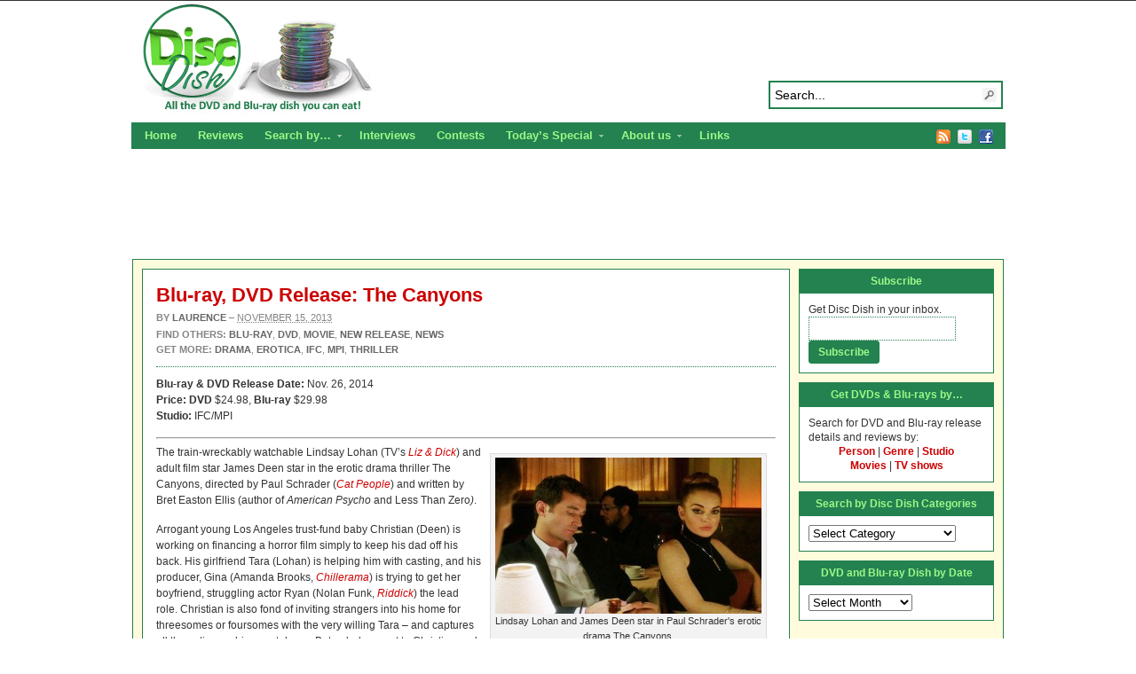

--- FILE ---
content_type: text/html; charset=utf-8
request_url: https://www.google.com/recaptcha/api2/aframe
body_size: 259
content:
<!DOCTYPE HTML><html><head><meta http-equiv="content-type" content="text/html; charset=UTF-8"></head><body><script nonce="jk7rJNghkeHNaBLTH13ZcQ">/** Anti-fraud and anti-abuse applications only. See google.com/recaptcha */ try{var clients={'sodar':'https://pagead2.googlesyndication.com/pagead/sodar?'};window.addEventListener("message",function(a){try{if(a.source===window.parent){var b=JSON.parse(a.data);var c=clients[b['id']];if(c){var d=document.createElement('img');d.src=c+b['params']+'&rc='+(localStorage.getItem("rc::a")?sessionStorage.getItem("rc::b"):"");window.document.body.appendChild(d);sessionStorage.setItem("rc::e",parseInt(sessionStorage.getItem("rc::e")||0)+1);localStorage.setItem("rc::h",'1768668143926');}}}catch(b){}});window.parent.postMessage("_grecaptcha_ready", "*");}catch(b){}</script></body></html>